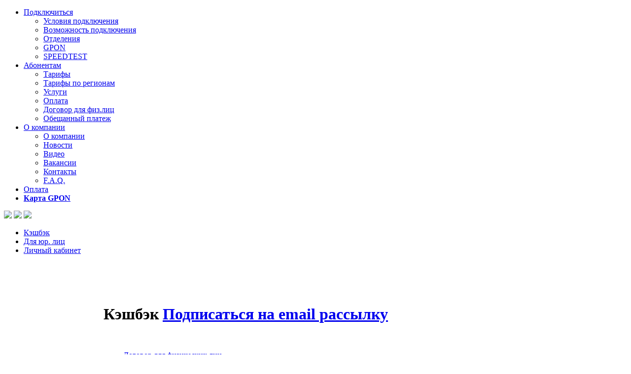

--- FILE ---
content_type: text/html; charset=utf-8
request_url: https://feonet.net/connect/tarif/dogovor
body_size: 16747
content:
<!DOCTYPE html>
<html>
	<head>
		<meta charset="utf-8">
		<title>Договор для физических лиц | Интернет-провайдер Феодосии ООО ТКК «ФЕОНЕТ»</title>
		<meta name="keywords" content="Интернет в феодосии, интернет провайдер в Феодосии, провайдер феодосии, Феонет, Феодосия интернет" />
		<meta name="description" content="Феонет - интернет-провайдер Феодосии. Высокоскоростной Интернет по лучшим ценам в городе. Компания «ФЕОНЕТ» образована слиянием черех феодосийских и региональных провайдеров." />
		<meta name="yandex-verification" content="5dee0fee35247b4d" />
                <link rel="icon" type="image/png" href="/favicon.png" />
		<link rel="stylesheet" href="/media/css/style.css"/>
		<link rel="stylesheet" href="/media/css/lightbox.css"/>
		<link rel="stylesheet" href="//code.jquery.com/ui/1.12.1/themes/smoothness/jquery-ui.css">	
		<base href="https://feonet.net">
		<script type="text/javascript" src="/media/js/jquery-3.4.1.min.js"></script>
		<script src="https://www.google.com/recaptcha/api.js?hl=ru" async defer></script>
                <!-- Yandex.Metrika counter -->
        <script type="text/javascript" > (function(m,e,t,r,i,k,a){m[i]=m[i]||function(){(m[i].a=m[i].a||[]).push(arguments)}; m[i].l=1*new Date();k=e.createElement(t),a=e.getElementsByTagName(t)[0],k.async=1,k.src=r,a.parentNode.insertBefore(k,a)}) (window, document, "script", "https://mc.yandex.ru/metrika/tag.js", "ym"); ym(52971424, "init", { clickmap:true, trackLinks:true, accurateTrackBounce:true, webvisor:true }); </script> <noscript><div><img src="https://mc.yandex.ru/watch/52971424" style="position:absolute; left:-9999px;" alt="" /></div></noscript>
        <!-- /Yandex.Metrika counter -->
        	 </head>
	<body>

		<!-- --------------------------- Шапка -------------------------- -->
		<div id="header" class="short">
			<div id="menu">
				<ul>
<li class="active" id='gen_menu_2' ><a href='#'>Подключиться</a><ul><li><a href='/page/id/1'>Условия подключения</a></li><li><a href='/page/id/23'>Возможность подключения</a></li><li><a href='/page/id/12'>Отделения</a></li><li><a href='/page/id/33'>GPON</a></li><li><a href='/page/id/44'>SPEEDTEST</a></li></ul></li><li id='gen_menu_14' ><a href='#'>Абонентам</a><ul><li><a href='/connect/tarif/mnogoetazhki'>Тарифы</a></li><li><a href='/connect/tarif/regions'>Тарифы по регионам</a></li><li><a href='/connect/service'>Услуги</a></li><li><a href='/page/id/11'>Оплата</a></li><li><a href='http://feonet.net/connect/tarif/dogovor'>Договор для физ.лиц</a></li><li><a href='/page/id/31'>Обещанный платеж</a></li></ul></li><li id='gen_menu_3' ><a href='#'>О компании</a><ul><li><a href='/page/id/8'>О компании</a></li><li><a href='/news'>Новости</a></li><li><a href='http://feonet.net/company/video'>Видео</a></li><li><a href='/company/vacancy'>Вакансии</a></li><li><a href='/company/contact'>Контакты</a></li><li><a href='/abonents/support'>F.A.Q.</a></li></ul></li><li id='gen_menu_52' ><a href='https://feonet.net/page/id/11'>Оплата</a></li><li id='map_gpon' style='font-weight:bold'><a href='/map'>Карта GPON</a></li></ul>
				<div id="menu-active"></div>
				<a href="/" title="FeoNet"><img id="logo" src="/media/images/new-year/img2.png"></a> 
<!--				<a href="/" title="FeoNet"><img id="logo" src="/media/images/logo.png"></a> -->
				<a href="/" title="На главную" id="home"><img src="/media/images/home_a.png"></a>
				<a href="/company/video" title="Видео" id="video"><img src="/media/images/video_a.png"></a>
<!--				<a href="/page/id/22" title="Фирменный стиль" id="idea"><img src="/media/images/idea_a.png"></a> -->
			</div>
			<div id="big-menu">
				<ul>
					<li class="bm-tarifs"><a class="cashback" href="/connect/tarif">Кэшбэк</a></li>
					<li class="bm-sos"><a href="/page/id/15">Для юр. лиц</a></li>
					<li class="bm-cabinet"><a href="http://cabinet.feonet.net/" target="_blank">Личный кабинет</a></li>
				</ul>
			</div>

					</div>
<!-- --------------------------- Кнопки -------------------------- -->
<br><br>
<table style="text-align: left; margin-left: auto; margin-right: auto;" border="0" cellpadding="2" cellspacing="2" id="botton_menu">
  <tbody>
    <tr>
      <td style="text-align: center;"><a href="/tv"><img alt="" src="/media/images/header/tv.png" onmouseout="this.src='/media/images/header/tv.png'" onmouseover="this.src='/media/images/header/tv2.png'"></a></td>
      <td></td>
      <td style="text-align: center;"><a href="/page/id/32"><img alt="" src="/media/images/header/telefonia.png" onmouseout="this.src='/media/images/header/telefonia.png'" onmouseover="this.src='/media/images/header/telefonia2.png'"></a></td>
      <td></td>
      <td style="text-align: center;"><a href="/wifi" target="_blank"><img alt="" src="/media/images/header/wifi.png" onmouseout="this.src='/media/images/header/wifi.png'" onmouseover="this.src='/media/images/header/wifi2.png'"></a></td>
      <td></td>
      <td style="text-align: center;"><a href="/page/id/25"><img alt="" src="/media/images/header/video.png" onmouseout="this.src='/media/images/header/video.png'" onmouseover="this.src='/media/images/header/video2.png'"></a></td>
      <td></td>
    </tr>
  </tbody>
</table>
		<!-- --------------------------- Страница -------------------------- -->

		<table id="main" border="0">
			<tr>
			<!-- --------------------------- Левый сайдбар -------------------------- -->

			<td id="sidebar-left" class="sidebar">
						<div class="block vacansii" style="margin-bottom: 50px">
			<h1><a href="/company/vacancy">Вакансии</a></h1>
			<div class="content">
				<ul>
											<li>
							<a href="/company/vacancy/">Монтажник связи - линейщик </a>
						</li>
									</ul>
				<a href="/company" class="button">Заполнить анкету</a>
			</div>
		</div>
                                <div class="left-block" style="border: none;">
                                        <div class="content">
                                                <a href="/page/id/31" title="Интернет-магазин к"><img src="/media/images/o_p.png"></a>
                                        </div>
                                </div>
				<div class="left-block" style="border: none;">
					<div class="content">
						<a href="/uploads/editor/files/rkproc.pdf" alt="Роскомнадзор" title="Роскомнадзор" target="_blank"><img src="/uploads/editor/images/roscomnadzor.png"></a>
					</div>
				</div>
				<div class="left-block banner_mini">
					<div class="content">
						<a href="https://crimea-energy.ru/" alt="ГУП РК Крымэнерго" title="ГУП РК Крымэнерго" target="_blank"><img src="/uploads/banner/krimenergo.gif"></a>
					</div>
				</div>
						<div class="left-block banner_big">
			<div class="content">
				<a  href="https://feonet.net/page/id/25" target="_blank">
					<img src="/uploads/banner/1589453385.947.png">
				</a>
			</div>
		</div>
			</td>

			<!-- --------------------------- Контент -------------------------- -->

			<td id="content">
				<h1 class="title">
<script src="https://ajax.googleapis.com/ajax/libs/jquery/3.5.1/jquery.min.js"> </script>
<script src="https://feonet.net/jquery-ui-1.10.3.custom/js/jquery.inputmask.min.js"></script>
Кэшбэк	<span class="right">
		<a class="subscribe" href="/news/send">Подписаться<span class='hide_email'> на email рассылку</span></a>
	</span>
</h1>
<br>

<ul class="second_list">
	<li class="pdf"><a href="/connect/tarif/dogovor" class="active">Договор для физических лиц</a></li>
	<li><a href="/connect/tarif/mnogoetazhki" class="">Пакеты для многоэтажек</a></li>
	<li><a href="/connect/tarif/chastsektor" class="">Пакеты для частного сектора</a></li>
    	<li><a href="/connect/tarif/regions" class="">Пакеты по регионам</a></li>
    <li><a href="/connect/tarif" class="">Кэшбэк</a></li>
	<li><a href="/abonents/bonus" style="display: none;">Бонусная программа</a></li>
</ul>
<br /><br /><p style="line-height: 1.8;">При обращении абонента в колл-центр компании идентификация абонента производится по логину и паролю, присвоенным при заключении Договора на оказание услуг связи. Дополнительно оператор колл-центра вправе запросить актуальные паспортные данные абонента.</p>

<p>&nbsp;</p>

<p style="text-align:center"><a href="/uploads/editor/files/dogovor_feonet_2021.pdf"><span style="color:#0066ff">СКАЧАТЬ договор для физических лиц</span></a></p>

<p>&nbsp;</p>

<p><strong>ДОГОВОР НА ОКАЗАНИЕ УСЛУГ СВЯЗИ</strong></p>

<p>Физическое лицо, сведения о котором указаны в Заявлении о заключении настоящего договора, именуемое в дальнейшем Абонент, с одной стороны, и Общество с ограниченной ответственностью Телекоммуникационная компания &laquo;ФЕОНЕТ&raquo;, именуемое в дальнейшем Оператор, с другой стороны, при совместном наименовании Стороны, заключили настоящий договор (далее по тексту &ndash; Договор) о нижеследующем.</p>

<p><strong>1. ОБЩИЕ ПОЛОЖЕНИЯ</strong><br />
<strong>1.1. ЗНАЧЕНИЕ ТЕРМИНОВ, ИСПОЛЬЗУЕМЫХ В ДОГОВОРЕ</strong></p>

<p>Термины, используемые в Договоре и приложениях к нему, означают следующее:</p>

<p><strong>&laquo;Абонент&raquo;</strong> - пользователь услугами связи, с которым заключен договор об оказании услуг связи.</p>

<p><strong>&laquo;Оператор&raquo;</strong> - ООО ТКК &laquo;ФЕОНЕТ&raquo;.<a href="/uploads/editor/files/dogovor_feonet_2021.pdf">/uploads/editor/files/dogovor_feonet_2021.pdf</a></p>

<p><strong>&laquo;Стороны&raquo;</strong> - Абонент и Оператор, упоминаемые совместно.</p>

<p><strong>&laquo;Договор&raquo;</strong> - соглашение между Абонентом и Оператором о возмездном оказании услуг связи.</p>

<p><strong>&laquo;Предоставление доступа к сети передачи данных&raquo;</strong> - совокупность действий оператора связи сети передачи данных по формированию абонентской линии и подключению с ее помощью пользовательского (оконечного) оборудования к узлу связи сети передачи данных.</p>

<p><strong>&laquo;Пользовательское (оконечное) оборудование&raquo;</strong> - оборудование (в том числе программное обеспечение), необходимое Абоненту для пользования Услугами, расположенное в Помещении Абонента и находящееся в собственности Абонента или на ином законном праве.</p>

<p><strong>&laquo;Тарифный план&raquo;</strong> - совокупность ценовых условий, на которых Оператор предлагает пользоваться одной либо несколькими услугами связи по передаче данных.</p>

<p><strong>&laquo;Расчетный период&raquo;</strong> - период, в течение которого Абоненту предоставляются Услуги. Начало и окончание Расчетного периода определяется Договором и/или приложениями к нему</p>

<p><strong>&laquo;Сайт Оператора&raquo;</strong> - http://feonet.net или http://феонет.рф</p>

<p><strong>&laquo;Тарифный план&raquo;</strong> - совокупность ценовых условий, при которых Оператор предлагает пользоваться одной либо несколькими услугами.</p>

<p><strong>&laquo;Тарифы&raquo;</strong> - расценки на услуги Оператора.</p>

<p><strong>&laquo;Личный кабинет&raquo;</strong> - автоматизированный интерфейс самообслуживания пользователей услугами связи Оператора размещенном по ссылке http://cabinet.feonet.net, позволяющим пользователям самостоятельно контролировать состояние счета, просматривать список внесенных платежей, получать доступ к дополнительным услугам Оператора, а также совершать иные юридически значимые действия. Организация доступа Абонентов к Личному кабинету осуществляется при наличии соответствующей технической возможности&nbsp; Оператора.</p>

<p><strong>&laquo;Лицевой счет&raquo;</strong> - форма индивидуального учета платежей Абонента, отражающая их поступление и расходование на оплату Услуг по Договору.</p>

<p><strong>&laquo;Учетные данные&raquo;</strong> - уникальное имя пользователя (логин) и пароль, которые используются для авторизации Абонента при доступе к услугам связи, а также доступа в Личный кабинет на Сайте Оператора.</p>

<p><strong>&laquo;Услуги&raquo;</strong> - услуги связи, выбранные Абонентом и указанные в соответствующих заявлениях Абонента и приложениях к Договору, которые оказываются Абоненту Оператором.<br />
Иные термины, используемые в Договоре и приложениях к нему, имеют то значение, которое им придается законодательством РФ.</p>

<p>&nbsp;</p>

<p><strong>2. ПРЕДМЕТ ДОГОВОРА</strong></p>

<p><strong>2.1.</strong> По Договору Оператор обязуется оказать Абоненту Услуги, а Абонент обязуется их оплачивать в соответствии с условиями Договора и его приложений. (ст.44 №126-ФЗ &laquo;О связи&raquo;).</p>

<p><strong>2.2.</strong> Оператор предоставляет Абоненту Услуги на основании лицензий Минсвязи РФ:</p>

<ul>
	<li>№ 178224 от 05.02.2020 г.<br />
	Телематические услуги связи.</li>
	<li>№ 178225 от 05.02.2020 г.<br />
	Услуги связи по передаче данных, за исключением услуг связи по передаче данных для целей передачи голосовой информации.</li>
</ul>

<p><strong>2.3.</strong> Оператор оказывает Абоненту Услуги при наличии технической возможности предоставления доступа к сети связи.</p>

<p><strong>2.4. </strong>Тарифы на услуги Оператора, которые могут быть оказаны Абоненту в рамках Договора, устанавливаются Оператором и отражаются в его прейскуранте, который размещается в Офисе и/или Сайте (ст.28 №126-ФЗ &laquo;О связи&raquo;).</p>

<p>&nbsp;</p>

<p><strong>3. ОБЯЗАННОСТИ И ПРАВА СТОРОН</strong><br />
<strong>3.1. ОПЕРАТОР ОБЯЗАН</strong></p>

<p><strong>3.1.1.</strong> Оказывать Абоненту Услуги, предусмотренные настоящим Договором, в соответствии с действующим законодательством РФ, нормативно-техническими документами РФ, положениями Договора и приложений к нему, лицензиями Оператора.</p>

<p><strong>3.1.2.</strong> Осуществлять информационно-справочное обслуживание Абонента в Офисе и/или с использованием Сайта, Личного кабинета Абонента.</p>

<p><strong>3.1.3.</strong> Извещать Абонента об изменении Оператором Тарифов и/или Тарифных планов в Офисе и/или через средства массовой информации и/или на Сайте Оператора не позднее чем за 10 дней до введения новых Тарифов и/или Тарифных планов.</p>

<p><strong>3.1.4. </strong>По заявке Абонента, поступившей Оператору в соответствии с пунктом 3.3.8. настоящего Договора, осуществлять работы по устранению неисправностей и восстановлению качества Услуг в возможно короткий срок, но не более 3 (трёх) рабочих дней, следующих за днем поступления заявки.<br />
&nbsp;<br />
&nbsp;</p>

<p><strong>3.2. ОПЕРАТОР ИМЕЕТ ПРАВО</strong></p>

<p><strong>3.2.1</strong>. Уведомив Абонента, приостановить оказание ему Услуг в случае нарушения Абонентом требований, в том числе нарушения сроков оплаты оказанных ему услуг связи, а также иных, установленных действующим законодательством РФ и/или Договором и его приложениями.</p>

<p><strong>3.2.2. </strong>При возрастании стоимости материалов и оборудования, предоставляемых и/или используемых Оператором при оказании Услуг, стоимости оказываемых Оператору третьими лицами услуг, которое нельзя было предусмотреть при заключении Договора, изменении технической возможности сети связи, в связи с ростом эксплуатационных затрат Оператора, изменением инфляционных процессов и других ценообразующих факторов, а также по другим причинам, не зависящим от Оператора, не позволяющим оказывать Услуги на прежних условиях, и признанным Оператором существенными и объективными, Оператор вправе изменять размер Тарифов на Услуги.</p>

<p><strong>3.2.3.</strong> Оператор оставляет за собой право прерывать предоставление Услуг для планового обслуживания средств связи и оборудования, используемого для предоставления Услуг, в том числе, в рабочие дни, а также в случаях аварийных ситуаций до устранения аварий. Такие случаи не будут считаться перерывами в предоставлении Услуг и не подлежат возмещению, если Оператор соответственно уведомит Абонента за 24 (двадцать четыре) часа о планируемом обслуживании путем размещения объявления на Сайте Оператора.</p>

<p><strong>3.2.4.</strong> Предоставлять (направлять) Абоненту информацию, в том числе рекламного характера, об Услугах Оператора, способах и условиях их предоставления и заказа в соответствии требованиями действующего законодательства.</p>

<p><strong>3.2.5.</strong> Оператор имеет право использовать часть общего имущества многоквартирного дома (МКД) для размещения оборудования Оператора и оказания услуги связи Абоненту.</p>

<p>&nbsp;</p>

<p><strong>3.3. АБОНЕНТ ОБЯЗАН</strong></p>

<p><strong>3.3.1.</strong> Выполнять предусмотренные для Абонента обязательства в соответствии с законодательством РФ, нормативно-техническими документами РФ, условиями Договора и приложениями к нему.</p>

<p><strong>3.3.2.</strong> Своевременно вносить плату за оказываемые ему Услуги в полном объеме и в сроки, определенные в Договоре, согласно действующим на момент оказания соответствующих Услуг Тарифам Оператора.</p>

<p><strong>3.3.3.</strong> Обеспечить беспрепятственный доступ работников Оператора (уполномоченных оператором лиц) для выполнения работ, необходимых во исполнение Договора, а также для проведения осмотра, ремонта и технического обслуживания средств, сооружений, линий связи в помещениях, а также на земельных участках, находящихся во владении и/или пользовании Абонента.</p>

<p><strong>3.3.4.</strong> Абонент разрешает использовать часть принадлежащего ему общего имущества многоквартирного дома (МКД) для размещения оборудования и прокладки кабеля Оператора для обеспечения предоставления услуги связи.</p>

<p><strong>3.3.5.</strong> Использовать оказываемые Оператором Услуги исключительно для личных, семейных, домашних и иных нужд, не связанных с предпринимательской деятельностью, а также оказанием Услуг третьим лицам.</p>

<p><strong>3.3.6.</strong> Использовать только сертифицированное оборудование и лицензируемое программное обеспечение при получении Услуг. Обязанность по предоставлению пользовательского оборудования и абонентского терминала возлагается на Абонента.</p>

<p><strong>3.3.7.</strong> Систематически отслеживать информацию, размещенную Оператором в Личном кабинете и на Сайте Оператора, а также для получения текущей информации о размере денежных средств на своем Лицевом счете.</p>

<p><strong>3.3.8.</strong> Предотвращать несанкционированное использование третьими лицами своих Учетных данных от имени Абонента.</p>

<p><strong>3.3.9.</strong> При обнаружении неисправностей, препятствующих пользованию Услугами, обратиться в Офис либо по телефонам Оператора, о чем оформляется соответствующая заявка.</p>

<p>&nbsp;</p>

<p><strong>3.4. АБОНЕНТ ИМЕЕТ ПРАВО</strong></p>

<p><strong>3.4.1.</strong> Отказаться от оплаты Услуг, не предусмотренных Договором и/или приложениями к нему и предоставленных ему без его согласия.</p>

<p><strong>3.4.2.</strong> Требовать устранения неисправностей, препятствующих пользованию Услугами в сроки, установленными действующими нормативными актами РФ.</p>

<p><strong>3.4.3.</strong> В любое время в одностороннем порядке расторгнуть Договор (отказаться от его исполнения) при условии оплаты фактически понесенных Оператором расходов по оказанию Абоненту Услуг и предварительно, до предполагаемой даты расторжения (отказа), письменно известив об этом Оператора. До момента расторжения Договора (отказа от его исполнения) Абонент в полном объеме несет все обязательства по Договору, в том числе по оплате Услуг Оператора. Заявление Абонента об отказе от исполнения Договора (о расторжении Договора) оформляется в письменной форме в Офисе и считается поданным с момента его получения Оператором. При отказе Абонента от исполнения Договора (при расторжении Договора) в соответствии с настоящим пунктом, доступ Абоненту к сети связи и оказание Услуг прекращается.</p>

<p>&nbsp;</p>

<p><strong>4. ОПЛАТА УСЛУГ</strong></p>

<p><strong>4.1.</strong> Система оплаты Услуг авансовая. Абонент осуществляет оплату Услуг в российских рублях в соответствии с условиями, указанными в соответствующем приложении к Договору, в зависимости от выбранного им вида Услуг.</p>

<p><strong>4.2.</strong> Абонент вправе осуществлять оплату Услуг в наличной либо безналичной форме, по своему выбору. Комиссия банка и/или агентов, осуществляющих прием платежей Оператора, взимаемая ими за перечисление денежных средств, уплачивается Абонентом.</p>

<p><strong>4.3. </strong>Оплачиваемые Абонентом денежные средства зачисляются Оператором на Лицевой счет Абонента после их поступления на расчетный счет Оператора.</p>

<p><strong>4.4.</strong> Оплата может быть произведена авансом за несколько Расчетных периодов вперед. При изменении размера Тарифов в период, оплаченный авансом, Абонент производит соответствующую доплату.</p>

<p><strong>4.5. </strong>Взимание оплаты за Услуги осуществляется путем списания денежных средств с Лицевого счета Абонента. В начале каждого Расчетного периода с Лицевого счета списываются Абонентская плата и иные платежи за дополнительные услуги.</p>

<p>&nbsp;</p>

<p><strong>5. ОТВЕТСТВЕННОСТЬ СТОРОН</strong></p>

<p><strong>5.1.</strong> Стороны несут ответственность за неисполнение и/или ненадлежащее исполнение своих обязательств по Договору в соответствии с действующим законодательством РФ.</p>

<p><strong>5.2.</strong> В случае неоплаты, неполной или несвоевременной оплаты Услуг Оператор вправе взыскать с Абонента неустойку в размере 1% (одного процента) стоимости неоплаченных, оплаченных не в полном объеме или несвоевременно оплаченных Услуг за каждый день просрочки вплоть до дня погашения задолженности за Услуги, но не более суммы, подлежащей оплате (п.71 Правил оказания телематических услуг связи).</p>

<p><strong>5.3.</strong> Споры и разногласия Сторон, возникшие по Договору, решаются путем переговоров. При неисполнении или ненадлежащем исполнении Оператором своих обязательств по Договору, Абонент до обращения в суд предъявляет Оператору претензию в письменной форме. К претензии прилагаются копия Договора, а также иные необходимые для рассмотрения претензии документы, в которых должны быть представлены доказательства неисполнения или ненадлежащего исполнения обязательств по Договору. Претензия рассматривается Оператором в срок, не превышающий 60 дней с даты ее получения. О результатах рассмотрения претензии Оператор сообщает Абоненту в письменной форме.</p>

<p><strong>5.4.</strong> Стороны освобождаются от ответственности за нарушение обязательств по настоящему Договору, если надлежащее исполнение оказалось невозможным вследствие непреодолимой силы, а также в случаях, когда климатические условия в период выполнения работ не соответствовали требованиям охраны труда и технологии работ и/или требованиям эксплуатации машин, механизмов, оборудования. Сторона, у которой возникли такие обстоятельства, должна в разумный срок и доступным способом оповестить об этом другую Сторону.</p>

<p>&nbsp;</p>

<p><strong>6. СРОК&nbsp; ДЕЙСТВИЯ&nbsp; И&nbsp; ПОРЯДОК РАСТОРЖЕНИЯ ДОГОВОРА</strong></p>

<p><strong>6.1. </strong>Договор вступает в силу с момента его подписания Сторонами и заключается на неопределенный срок, если иное не предусмотрено условиями Заявления.</p>

<p><strong>6.2.</strong> Договор может быть расторгнут в любое время по взаимному согласию Сторон.</p>

<p><strong>6.3.</strong> Любая Сторона имеет право отказаться от исполнения Договора в одностороннем порядке, предварительно направив письменное уведомление другой Стороне, в случаях предусмотренных настоящим Договором и приложениями к нему, а также в соответствии с действующими нормами законодательства РФ.</p>

<p>&nbsp;</p>

<p><strong>7. ПРОЧИЕ&nbsp; УСЛОВИЯ</strong></p>

<p><strong>7.1.</strong> Условия Договора со стороны Оператора считаются выполненными без подписания Сторонами акта приемки-сдачи услуг.</p>

<p><strong>7.2.</strong> Заявление о заключении настоящего договора (приложение №1), Правила оказания услуг связи&nbsp; физическим лицам&nbsp; являются неотъемлемой частью настоящего Договора.</p>

<p><strong>7.3.</strong> Оператор для подписания Договора имеет право использовать факсимильное воспроизведение подписи (факсимиле) руководителя.</p>

<p><strong>7.4.</strong> Подписывая настоящий Договор, Абонент подтверждает, что ознакомлен и полностью согласен с положениями Договора и приложений к нему.</p>

<p>&nbsp;</p>

<p><strong>ПРАВИЛА ОКАЗАНИЯ УСЛУГ ФИЗИЧЕСКИМ ЛИЦАМ</strong></p>

<p>Настоящие Правила разработаны в соответствии положениями ФЗ &laquo;О связи&raquo;, Правилами оказания услуг по передаче данных, Правилами оказания телематических услуг связи, а также действующим законодательством РФ. Правила регулируют отношения между Абонентом с одной стороны, и Оператором с другой стороны при оказании телематических услуг и услуг по передаче данных.</p>

<p>&nbsp;</p>

<p><strong>ОБЩИЕ ПОЛОЖЕНИЯ</strong></p>

<p><strong>1.&nbsp;&nbsp; </strong>Правила оказания услуг являются неотъемлемой частью Договора.</p>

<p><strong>2.&nbsp;&nbsp; </strong>Услуги Абоненту оказываются на основании Договора. Права и обязанности Сторон не могут передаваться другим лицам иначе как в порядке, установленном законодательством РФ, Договором и приложениями к нему.</p>

<p><strong>3.&nbsp;&nbsp; </strong>Информация об Услугах Оператора публикуется на Сайте Оператора. При наличии технической возможности, Абоненту предоставляется возможность доступа к Личному кабинету в рамках оказываемых Услуг.</p>

<p><strong>4.&nbsp;&nbsp; </strong>На период пользования Услугами Абоненту выделяется Учетная запись, которая используется для авторизации Абонента при доступе к Услугам, а также для возможности доступа в Личный кабинет. Для пользования Услугами создается электронный лицевой счет &ndash; индивидуальный счет Абонента в учетной системе Оператора, имеющий уникальный номер.</p>

<p><strong>5.&nbsp;</strong>&nbsp; Для пользования Услугами Абонент обязан применять пользовательское (оконечное) оборудование и программное обеспечение, соответствующее установленным требованиям. Обязанность по предоставлению пользовательского (оконечного) оборудования и абонентского терминала возлагается на Абонента.</p>

<p><strong>6.&nbsp;&nbsp; </strong>Оператор обеспечивает Абоненту возможность пользования телематическими услугами связи 24 часа в сутки, если иное не предусмотрено Договором.</p>

<p><strong>7.&nbsp;&nbsp; </strong>В целях предоставления Абоненту информации связанной с оказанием Услуг, Оператор обеспечивает работу системы информационно-справочного обслуживания по телефонам в соответствии графика работы отдела по работе с клиентами.</p>

<p>&nbsp;</p>

<p><strong>ПОРЯДОК ЗАКЛЮЧЕНИЯ ДОГОВОРА. УСЛОВИЯ ОКАЗАНИЯ УСЛУГ</strong></p>

<p><strong>8.&nbsp;&nbsp; </strong>Оказание телематических услуг связи с предоставлением доступа к сети передачи данных с использованием абонентской линии осуществляется на основании письменного Договора составленного в 2 экземплярах имеющих равную юридическую силу по одному для каждой из Сторон.</p>

<p><strong>9.</strong>&nbsp;&nbsp; Для заключения Договора с предоставлением доступа к сети передачи данных с использованием абонентской линии лицо, имеющее намерение заключить договор, подает Оператору связи заявление о заключении договора.</p>

<p><strong>10.</strong> Оператор в срок, не превышающий 30 дней с даты регистрации заявления, осуществляет проверку наличия технической возможности для предоставления доступа к сети передачи данных. При ее наличии оператор связи заключает с заявителем договор.</p>

<p><strong>11. </strong>Оператор имеет право отказать в заключении Договора при отсутствии технической возможности для предоставления доступа к сети передачи данных, о чем уведомляет заявителя письменно.</p>

<p><strong>12. </strong>Договор, заключаемый с гражданином в целях пользования телематическими услугами связи для личных, семейных, домашних и иных нужд, не связанных с осуществлением предпринимательской деятельности, является публичным договором и заключается на неопределенный срок. По желанию заявителя с ним может быть заключен срочный договор..</p>

<p><strong>13. </strong>Услуги оплачиваются посредством авансового (предоплата) платежа. Информация по платежам, внесенным в качестве предоплаты за Услуги, отражается в Личном кабинете Абонента.</p>

<p><strong>14.</strong> Предоставление Услуг приостанавливается, если баланс Электронного (лицевого счета) Абонента становится недостаточным для списания предусмотренного выбранного Абонентом Тарифным планом платежа за Услуги. Пользование Услугами возобновляется после пополнения баланса Электронного (лицевого) счета в размере, указанном соответствующим выбранным Абонентом Тарифным планом.</p>

<p><strong>15. </strong>Основанием для выставления счета абоненту или списания средств с Электронного (лицевого) счета за предоставленные телематические услуги связи являются данные, полученные с помощью оборудования, используемого оператором связи для учета объема оказанных им телематических услуг связи.<br />
16. Неполучение Абонентом счетов не осво-бождает его от обязательств по оплате Услуг.</p>

<p>&nbsp;</p>

<p><strong>ПОРЯДОК И УСЛОВИЯ ПРИОСТАНОВЛЕНИЯ,&nbsp; ИЗМЕНЕНИЯ, ПРЕКРАЩЕНИЯ И РАСТОРЖЕНИЯ ДОГОВОРА</strong></p>

<p><strong>17. </strong>Абонент может приостановить оказание Услуг без расторжения Договора по письменному заявлению.</p>

<p><strong>18. </strong>Внесение изменений в Договор, в том числе изменений, касающихся выбора абонентом другого тарифного плана, оформляются на основании письменного заявления Абонента.</p>

<p><strong>19. </strong>Если абонент утратил право владения или пользования помещением, в котором установлено пользовательское (оконечное) оборудование, действие договора прекращается. В случае если в указанном помещении остались проживать члены семьи абонента, договор переоформляется на одного из них с письменного согласия других совершеннолетних членов семьи, постоянно зарегистрированных в этом помещении..</p>

<p><strong>20. </strong>По заявлению абонента-гражданина в договоре может быть указан новый абонент-гражданин. При этом новым абонентом может стать член семьи абонента, зарегистрированный по месту жительства абонента или являющийся участником общей собственности на помещение, в котором установлен абонентский терминал (п. 54 Правил оказания телематических услуг связи).</p>

<p>&nbsp;</p>

<p><strong>ПОРЯДОК ПРЕДЪЯВЛЕНИЯ И РАССМОТРЕНИЯ ПРЕТЕНЗИЙ</strong></p>

<p><strong>21.</strong> Рассмотрение жалобы абонента и/или пользователя осуществляется в порядке, уста-новленном законодательством Российской Федерации. При неисполнении или ненадлежащем исполнении оператором связи обязательств по оказанию телематических услуг связи абонент и/или пользователь до обращения в суд предъявляют оператору связи претензию.</p>

<p><strong>22. </strong>Претензия предъявляется в письменной форме и подлежит регистрации. К претензии прилагаются копия договора, а также иные необходимые для рассмотрения претензии документы, в которых должны быть представлены доказательства неисполнения или ненадлежащего исполнения обязательств по договору, а в случае предъявления претензии о возмещении ущерба - сведения о размере причиненного ущерба.</p>

<p><strong>23.</strong> Претензия рассматривается оператором связи в срок не более 60 дней с даты регистрации претензии. О результатах рассмотрения претензии Оператор сообщает предъявившему ее Абоненту ответ в письменной форме.</p>

<p>&nbsp;</p>

<p>&nbsp;</p>

<p><strong>Интернет-провайдер ООО ТКК &laquo;ФЕОНЕТ&raquo;</strong></p>

<p><strong>Реквизиты:</strong></p>

<p>Полное наименование&nbsp;организации: Общество с ограниченной ответственностью телекоммуникационная компания &laquo;ФЕОНЕТ&raquo;.</p>

<p>Сокращённое наименование: ООО ТКК &laquo;ФЕОНЕТ&raquo;</p>

<p>Директор: Маковецкая Екатерина Сергеевна (Действует на основании Устава)</p>

<p>Юридический адрес: 298100, Республика Крым, г. Феодосия, ул. Революционная, д. 16, помещение 7, комната 1-11, 13-23</p>

<p>ИНН/КПП: 9108009566/910801001</p>

<p>Расчетный счёт: 40702810540100000342</p>

<p>Корреспондентский счёт: 30101810335100000607</p>

<p>БИК: 043510607</p>

<p>ОГРН: 1149102116680</p>

<p>Тел. (36562) 98-100; +7(918) 09-98-100</p>

<p>&nbsp;</p>

<p>ОКПО: 00767977</p>

<p>Банк: РНКБ (ПАО) г. Симферополь</p>

<p>&nbsp;</p>

<p>Е-mail: <span style="font-size:14px">helpme@feonet.net</span></p>

<p style="text-align:center"><a href="/uploads/editor/files/dogovor_feonet_2021.pdf"><span style="color:#0066ff">СКАЧАТЬ договор для физических лиц</span></a></p>
<script type="text/javascript">
    $(document).ready(function () {
        $("input[name='phone']").inputmask("9(999)9999999");
        $('#id_cashback_save').click(function(){
            var el = $(this);
            var smb = $("input[type=submit]");
            if (el.is(":checked")){
                smb.removeAttr('disabled');
            } else {
                smb.attr('disabled', 'disabled');
            }
         });
    });
</script>
			</td>

			<!-- --------------------------- Правый сайдбар -------------------------- -->

			<td id="sidebar-right" class="sidebar">
				<div class="block phones">
					<h1>Контакты</h1>
					<div class="content">
						<ul>
							<li><img src="/media/images/phone.png"><span>(36562) 98-100</span></li>
							<li style="padding-bottom:8px"><img src="/media/images/mobile_2.png"><span style="font-size:15px">+7(918) 09-98-100</span></li>
							<li><img src="/media/images/email.png"><span style="font-size:14px">helpme@feonet.net</span></li>
						</ul>
					</div>
				</div>

				<div class="block mail">
					<h1>Почта</h1>
					<div class="content">
						<form action="https://relay.feonet.net/" method="post">
							<label>
								<span>Имя @feonet.net</span>
								<input type="text" name="_user" class="mail-login">
							</label>
							<label>
								<span>Пароль</span>
								<input type="password" name="pass" class="mail-pass">
							</label>
							<input type="hidden" name="_host" value="relay.feosky.net">
							<input type="hidden" name="_task" value="login">
							<input type="hidden" name="_action" value="login">
							<input type="hidden" name="_timezone" id="rcmlogintz" value="Asia/Yerevan">
							<div class="mail-submit">
								<img src="/media/images/button_mail_a.png">
								<input type="submit" value="Вход">
							</div>
						</form>
					</div>
				</div>

				<div class="block speed">
				    <a href="https://feonet.net/page/id/44">
					<img src="/media/images/speedtest.png">
				    </a>
				</div>

				<div class="vk_vidget">
					<script type="text/javascript" src="//vk.com/js/api/openapi.js?116"></script>
					<div id="vk_groups"></div>
					<script type="text/javascript">
					VK.Widgets.Group("vk_groups", {mode: 1, width: "196", color1: 'FFFFFF', color2: '2B587A', color3: '007dd9'}, 16894539);
					</script>
				</div>
						<div class="block banner_big" style="margin-top: 40px;">
			<div class="content">
				<a  href="https://feonet.net/wifi/" target="_blank">
					<img src="/uploads/banner/1480599905.1417.gif">
				</a>
			</div>
		</div>
			</td>
			</tr>
		</table>
<table
 style="width: 73%; text-align: left; margin-left: auto; margin-right: auto;"
 border="0" cellpadding="0" cellspacing="0">
  <tbody>
    <tr>
      <td background="/media/images/line_blue.png" style="text-align: right; vertical-align: middle; color: rgb(0, 125, 197); white-space: nowrap; width: 45%;"></td>
      <td style="text-align: center; vertical-align: middle; font-family: Tahoma; font-weight: bold; color: rgb(0, 125, 197); white-space: nowrap;"><font size="5">НАШИ ПАРТНЕРЫ</font></td>
      <td background="/media/images/line_blue.png" style="text-align: right; vertical-align: middle; color: rgb(0, 125, 197); white-space: nowrap; width: 45%;"></td>
    </tr>
  </tbody>
</table>
<table
 style="width: 70%; text-align: left; margin-left: auto; margin-right: auto; margin-top:20px;"
 border="0" cellpadding="0" cellspacing="0">
  <tbody>
    <tr>
      <td style="width: 20%;"> </td>
      <td style="width: 20%;"> </td>
      <td style="width: 20%;"> </td>
      <!--<td style="width: 20%;"> </td>
      <td style="width: 20%;"> </td>-->                        
    </tr>
    <tr>
      <td style="text-align: center; vertical-align: middle;"><a href="http://koktebel-jazz.ru" target="_blank"><img style="max-width: 60%;" src="/uploads/banner/jazz_party.png"></a> </td>
      <td style="text-align: center; vertical-align: middle;"><a href="http://bluebayjazz.ru" target="_blank"><img style="max-width: 75%;" src="/uploads/banner/liveinblue.png"></a> </td>
      <td style="text-align: center; vertical-align: middle;"><a href="http://zaliv.blue/" target="_blank"><img style="max-width: 100%;" src="/uploads/banner/gz.png"></a> </td>
      <!--
      <td style="text-align: center; vertical-align: middle; max-width: 30%;"><a href="#" target="_blank"><img style="max-width: 73%;" src="/uploads/banner/kafa.png"></a> </td>
      <td style="text-align: center; vertical-align: middle; max-width: 30%;"><a href="http://kafanews.com" target="_blank"><img style="max-width: 73%;" src="/uploads/banner/kafa.png"></a> </td>
      <td style="text-align: center; vertical-align: middle; max-width: 30%;"><a href="http://96i6.ru/" target="_blank"><img style="max-width: 80%; margin-top:11px" src="/uploads/banner/radio.png"></a></td>-->
    </tr>
    <tr>
      <td> </td>
      <td> </td>
      <td> </td>                       
      <!--<td> </td>-->
  </tbody>
</table>
<table
 style="width: 70%; text-align: left; margin-left: auto; margin-right: auto; margin-top:20px;"
 border="0" cellpadding="0" cellspacing="0">
  <tbody>
    <tr>
      <td style="width: 100%;"> </td>
    </tr>
      </tbody>
</table>
<br>
<br>
<br>
<br>
<br>
		<div id="banner-top">
				<div id="banner-content">
					<a  href="http://feonet.net/news/id/217" target="_blank">
				<img src="/uploads/banner/1524129379.8065.gif">
			</a>
			</div>
			<div style="margin: 0 auto;margin-bottom: 60px;overflow: hidden;">

			</div>
		</div>
		<!-- --------------------------- Подвал Ссылки -------------------------- -->
		<div id="footer-links">
			<table border="0">
				<tr>
					
		<td>
			<ul>
				<li>
					<h1>Подключиться</h1>
				</li><li><a href='/page/id/1'>Условия подключения</a></li><li><a href='/page/id/23'>Возможность подключения</a></li><li><a href='/page/id/12'>Отделения</a></li><li><a href='/page/id/33'>GPON</a></li><li><a href='/page/id/44'>SPEEDTEST</a></li>
			</ul>
		</td>
		<td>
			<ul>
				<li>
					<h1>Абонентам</h1>
				</li><li><a href='/connect/tarif/mnogoetazhki'>Тарифы</a><li><a href='/connect/tarif/regions'>Тарифы по регионам</a><li><a href='/connect/service'>Услуги</a><li><a href='/page/id/11'>Оплата</a></li><li><a href='http://feonet.net/connect/tarif/dogovor'>Договор для физ.лиц</a><li><a href='/page/id/31'>Обещанный платеж</a>
			</ul>
		</td>
		<td>
			<ul>
				<li>
					<h1>О компании</h1>
				</li><li><a href='/page/id/8'>О компании</a></li><li><a href='/news'>Новости</a><li><a href='http://feonet.net/company/video'>Видео</a><li><a href='/company/vacancy'>Вакансии</a><li><a href='/company/contact'>Контакты</a><li><a href='/abonents/support'>F.A.Q.</a>
			</ul>
		</td>
		<td>
			<ul>
				<li>
					<h1>Оплата</h1>
				</li>
			</ul>
		</td>					<td>
						<ul>
							<li><h1>Контакты</h1></li>
							<li class="adres">г. Феодосия,<br />ул. Революционная, 16</li>
							<li class="tel">(36562) 98-100</li>
							<li class="mob">+7(918) 09-98-100</li>
							<li class="email">help@feonet.net</li>
						</ul>
					</td>
				</tr>
			</table>
		</div>
		<img id="fl-toggler" src="/media/images/arrow_hide.png">
		<!-- start vidget vk -->
        
	<!--<script type="text/javascript" src="https://vk.com/js/api/openapi.js?161"></script>-->
 	
        <!-- VK Widget -->
        <!-- <div id="vk_community_messages"></div> -->
        <!--  <script type="text/javascript"> -->
        <!-- VK.Widgets.CommunityMessages("vk_community_messages", 16894539, {expanded: "1",tooltipButtonText: "Есть вопрос?"}); -->
        <!-- </script> -->
        <!-- end vidget vk -->

		<script src="//code-ya.jivosite.com/widget/A3Yf0lCStm" async></script>
		<script type="text/javascript" src="/media/js/general.js"></script>
		<script type="text/javascript" src="/media/js/script.js"></script>
		<script type="text/javascript" src="/media/js/html5.js"></script>
		<script type="text/javascript" src="/media/js/lightbox.min.js"></script>
		<script src="//code.jquery.com/ui/1.12.1/jquery-ui.js"></script>

  		<!-- --------------------------- Подвал -------------------------- -->
		<div id="footer">
			<div class="center">
				<div class="left">
					<p>© 2014-2026 Телекоммуникационная компания «ФЕОНЕТ»</p>
				</div>
				<img class="slogon" src="/media/images/slogan.png">
				<div class="right">
					<!--<script type="text/javascript">(function() {
					if (window.pluso)if (typeof window.pluso.start == "function") return;
					if (window.ifpluso==undefined) { window.ifpluso = 1;
						var d = document, s = d.createElement('script'), g = 'getElementsByTagName';
						s.type = 'text/javascript'; s.charset='UTF-8'; s.async = true;
						s.src = ('https:' == window.location.protocol ? 'https' : 'http')  + '://share.pluso.ru/pluso-like.js';
						var h=d[g]('body')[0];
						h.appendChild(s);
					}})();</script>-->
					<div class="pluso" data-background="transparent" data-options="medium,round,line,horizontal,nocounter,theme=06" data-services="vkontakte,odnoklassniki,facebook,twitter,google,moimir,email,print"></div>
				</div>
			</div>
			<a class="up">наверх</a>
			<div class="counter">
				<!--LiveInternet counter--><script type="text/javascript"><!--
				document.write("<a href='//www.liveinternet.ru/click' "+
				"target=_blank><img src='//counter.yadro.ru/hit?t18.5;r"+
				escape(document.referrer)+((typeof(screen)=="undefined")?"":
				";s"+screen.width+"*"+screen.height+"*"+(screen.colorDepth?
				screen.colorDepth:screen.pixelDepth))+";u"+escape(document.URL)+
				";"+Math.random()+
				"' alt='' title='LiveInternet: показано число просмотров за 24"+
				" часа, посетителей за 24 часа и за сегодня' "+
				"border='0' width='88' height='31'><\/a>")
				//--></script><!--/LiveInternet-->
			</div>
        </div>
	    <div id="">
				    </div>
                            <div class="cookie-block">
                    <div class="cookie-block__text">Этот сайт использует куки для улучшения пользовательского интерфейса <a href="media/docs/cookie-policy.pdf" target="_blank"><span>Узнать больше</span></a></div>
                    <button class="cookie-block__btn" id="cookie-accept">Хорошо</button>
                </div>
            	</body>
</html>
